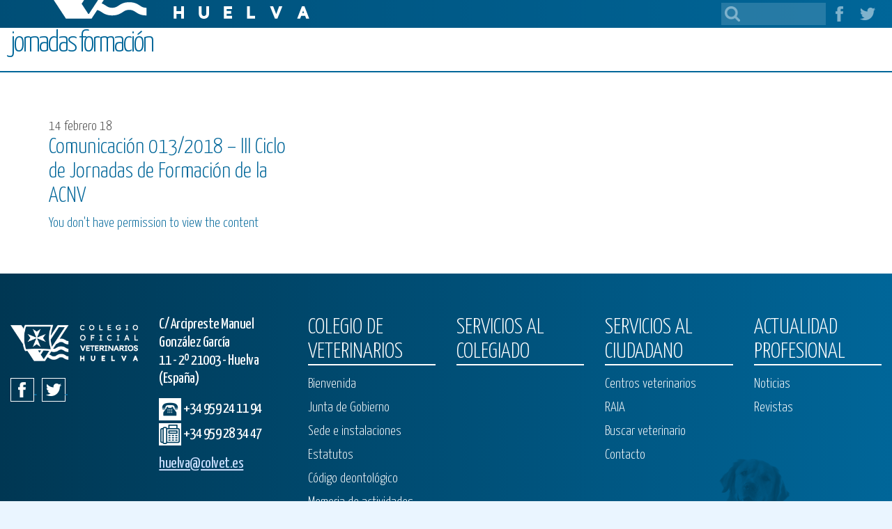

--- FILE ---
content_type: text/html; charset=UTF-8
request_url: https://colvethuelva.es/tag/jornadas-formacion/
body_size: 9103
content:
<!DOCTYPE html>



<html xmlns="http://www.w3.org/1999/xhtml" lang="es" >



  <head>

    <meta charset="UTF-8">

    <meta http-equiv="X-UA-Compatible" content="IE=edge">

    <meta name="viewport" content="width=device-width, initial-scale=1">

    <!-- The above 3 meta tags *must* come first in the head; any other head content must come *after* these tags -->



    


    <link rel="profile" href="https://gmpg.org/xfn/11">

    <link rel="pingback" href="https://colvethuelva.es/xmlrpc.php">



    <!-- Bootstrap -->

    <link href="https://colvethuelva.es/wp-content/themes/colvethuelva2017/css/bootstrap.min.css" rel="stylesheet">



    <!-- Estilos propios -->

    <link href="https://colvethuelva.es/wp-content/themes/colvethuelva2017/style.css" rel="stylesheet">



    <!-- HTML5 shim and Respond.js for IE8 support of HTML5 elements and media queries -->

    <!-- WARNING: Respond.js doesn't work if you view the page via file:// -->

    <!--[if lt IE 9]>

      <script src="https://oss.maxcdn.com/html5shiv/3.7.2/html5shiv.min.js"></script>

      <script src="https://oss.maxcdn.com/respond/1.4.2/respond.min.js"></script>

    <![endif]-->



    <!-- jQuery (necessary for Bootstrap's JavaScript plugins) -->

    <script src="https://ajax.googleapis.com/ajax/libs/jquery/1.11.2/jquery.min.js"></script>

    <!-- Include all compiled plugins (below), or include individual files as needed -->

    <script src="https://colvethuelva.es/wp-content/themes/colvethuelva2017/js/bootstrap.min.js"></script>    



    <meta name='robots' content='index, follow, max-image-preview:large, max-snippet:-1, max-video-preview:-1' />

	<!-- This site is optimized with the Yoast SEO plugin v26.8 - https://yoast.com/product/yoast-seo-wordpress/ -->
	<title>jornadas formación archivos - COLVET Huelva</title>
	<link rel="canonical" href="https://colvethuelva.es/tag/jornadas-formacion/" />
	<meta property="og:locale" content="es_ES" />
	<meta property="og:type" content="article" />
	<meta property="og:title" content="jornadas formación archivos - COLVET Huelva" />
	<meta property="og:url" content="https://colvethuelva.es/tag/jornadas-formacion/" />
	<meta property="og:site_name" content="COLVET Huelva" />
	<meta name="twitter:card" content="summary_large_image" />
	<script type="application/ld+json" class="yoast-schema-graph">{"@context":"https://schema.org","@graph":[{"@type":"CollectionPage","@id":"https://colvethuelva.es/tag/jornadas-formacion/","url":"https://colvethuelva.es/tag/jornadas-formacion/","name":"jornadas formación archivos - COLVET Huelva","isPartOf":{"@id":"https://colvethuelva.es/#website"},"breadcrumb":{"@id":"https://colvethuelva.es/tag/jornadas-formacion/#breadcrumb"},"inLanguage":"es"},{"@type":"BreadcrumbList","@id":"https://colvethuelva.es/tag/jornadas-formacion/#breadcrumb","itemListElement":[{"@type":"ListItem","position":1,"name":"Portada","item":"https://colvethuelva.es/"},{"@type":"ListItem","position":2,"name":"jornadas formación"}]},{"@type":"WebSite","@id":"https://colvethuelva.es/#website","url":"https://colvethuelva.es/","name":"COLVET Huelva","description":"Colegio Oficial de Veterinarios de Huelva","publisher":{"@id":"https://colvethuelva.es/#organization"},"potentialAction":[{"@type":"SearchAction","target":{"@type":"EntryPoint","urlTemplate":"https://colvethuelva.es/?s={search_term_string}"},"query-input":{"@type":"PropertyValueSpecification","valueRequired":true,"valueName":"search_term_string"}}],"inLanguage":"es"},{"@type":"Organization","@id":"https://colvethuelva.es/#organization","name":"Colegio Oficial de Veterinarios de Huelva","url":"https://colvethuelva.es/","logo":{"@type":"ImageObject","inLanguage":"es","@id":"https://colvethuelva.es/#/schema/logo/image/","url":"https://colvethuelva.es/wp-content/uploads/2017/06/logo-colvet-footer.png","contentUrl":"https://colvethuelva.es/wp-content/uploads/2017/06/logo-colvet-footer.png","width":290,"height":127,"caption":"Colegio Oficial de Veterinarios de Huelva"},"image":{"@id":"https://colvethuelva.es/#/schema/logo/image/"},"sameAs":["https://www.facebook.com/colvethuelva/"]}]}</script>
	<!-- / Yoast SEO plugin. -->


<link rel='dns-prefetch' href='//www.google.com' />
<style id='wp-img-auto-sizes-contain-inline-css' type='text/css'>
img:is([sizes=auto i],[sizes^="auto," i]){contain-intrinsic-size:3000px 1500px}
/*# sourceURL=wp-img-auto-sizes-contain-inline-css */
</style>
<style id='wp-emoji-styles-inline-css' type='text/css'>

	img.wp-smiley, img.emoji {
		display: inline !important;
		border: none !important;
		box-shadow: none !important;
		height: 1em !important;
		width: 1em !important;
		margin: 0 0.07em !important;
		vertical-align: -0.1em !important;
		background: none !important;
		padding: 0 !important;
	}
/*# sourceURL=wp-emoji-styles-inline-css */
</style>
<link rel='stylesheet' id='wp-block-library-css' href='https://colvethuelva.es/wp-includes/css/dist/block-library/style.min.css?ver=6.9' type='text/css' media='all' />
<style id='global-styles-inline-css' type='text/css'>
:root{--wp--preset--aspect-ratio--square: 1;--wp--preset--aspect-ratio--4-3: 4/3;--wp--preset--aspect-ratio--3-4: 3/4;--wp--preset--aspect-ratio--3-2: 3/2;--wp--preset--aspect-ratio--2-3: 2/3;--wp--preset--aspect-ratio--16-9: 16/9;--wp--preset--aspect-ratio--9-16: 9/16;--wp--preset--color--black: #000000;--wp--preset--color--cyan-bluish-gray: #abb8c3;--wp--preset--color--white: #ffffff;--wp--preset--color--pale-pink: #f78da7;--wp--preset--color--vivid-red: #cf2e2e;--wp--preset--color--luminous-vivid-orange: #ff6900;--wp--preset--color--luminous-vivid-amber: #fcb900;--wp--preset--color--light-green-cyan: #7bdcb5;--wp--preset--color--vivid-green-cyan: #00d084;--wp--preset--color--pale-cyan-blue: #8ed1fc;--wp--preset--color--vivid-cyan-blue: #0693e3;--wp--preset--color--vivid-purple: #9b51e0;--wp--preset--gradient--vivid-cyan-blue-to-vivid-purple: linear-gradient(135deg,rgb(6,147,227) 0%,rgb(155,81,224) 100%);--wp--preset--gradient--light-green-cyan-to-vivid-green-cyan: linear-gradient(135deg,rgb(122,220,180) 0%,rgb(0,208,130) 100%);--wp--preset--gradient--luminous-vivid-amber-to-luminous-vivid-orange: linear-gradient(135deg,rgb(252,185,0) 0%,rgb(255,105,0) 100%);--wp--preset--gradient--luminous-vivid-orange-to-vivid-red: linear-gradient(135deg,rgb(255,105,0) 0%,rgb(207,46,46) 100%);--wp--preset--gradient--very-light-gray-to-cyan-bluish-gray: linear-gradient(135deg,rgb(238,238,238) 0%,rgb(169,184,195) 100%);--wp--preset--gradient--cool-to-warm-spectrum: linear-gradient(135deg,rgb(74,234,220) 0%,rgb(151,120,209) 20%,rgb(207,42,186) 40%,rgb(238,44,130) 60%,rgb(251,105,98) 80%,rgb(254,248,76) 100%);--wp--preset--gradient--blush-light-purple: linear-gradient(135deg,rgb(255,206,236) 0%,rgb(152,150,240) 100%);--wp--preset--gradient--blush-bordeaux: linear-gradient(135deg,rgb(254,205,165) 0%,rgb(254,45,45) 50%,rgb(107,0,62) 100%);--wp--preset--gradient--luminous-dusk: linear-gradient(135deg,rgb(255,203,112) 0%,rgb(199,81,192) 50%,rgb(65,88,208) 100%);--wp--preset--gradient--pale-ocean: linear-gradient(135deg,rgb(255,245,203) 0%,rgb(182,227,212) 50%,rgb(51,167,181) 100%);--wp--preset--gradient--electric-grass: linear-gradient(135deg,rgb(202,248,128) 0%,rgb(113,206,126) 100%);--wp--preset--gradient--midnight: linear-gradient(135deg,rgb(2,3,129) 0%,rgb(40,116,252) 100%);--wp--preset--font-size--small: 13px;--wp--preset--font-size--medium: 20px;--wp--preset--font-size--large: 36px;--wp--preset--font-size--x-large: 42px;--wp--preset--spacing--20: 0.44rem;--wp--preset--spacing--30: 0.67rem;--wp--preset--spacing--40: 1rem;--wp--preset--spacing--50: 1.5rem;--wp--preset--spacing--60: 2.25rem;--wp--preset--spacing--70: 3.38rem;--wp--preset--spacing--80: 5.06rem;--wp--preset--shadow--natural: 6px 6px 9px rgba(0, 0, 0, 0.2);--wp--preset--shadow--deep: 12px 12px 50px rgba(0, 0, 0, 0.4);--wp--preset--shadow--sharp: 6px 6px 0px rgba(0, 0, 0, 0.2);--wp--preset--shadow--outlined: 6px 6px 0px -3px rgb(255, 255, 255), 6px 6px rgb(0, 0, 0);--wp--preset--shadow--crisp: 6px 6px 0px rgb(0, 0, 0);}:where(.is-layout-flex){gap: 0.5em;}:where(.is-layout-grid){gap: 0.5em;}body .is-layout-flex{display: flex;}.is-layout-flex{flex-wrap: wrap;align-items: center;}.is-layout-flex > :is(*, div){margin: 0;}body .is-layout-grid{display: grid;}.is-layout-grid > :is(*, div){margin: 0;}:where(.wp-block-columns.is-layout-flex){gap: 2em;}:where(.wp-block-columns.is-layout-grid){gap: 2em;}:where(.wp-block-post-template.is-layout-flex){gap: 1.25em;}:where(.wp-block-post-template.is-layout-grid){gap: 1.25em;}.has-black-color{color: var(--wp--preset--color--black) !important;}.has-cyan-bluish-gray-color{color: var(--wp--preset--color--cyan-bluish-gray) !important;}.has-white-color{color: var(--wp--preset--color--white) !important;}.has-pale-pink-color{color: var(--wp--preset--color--pale-pink) !important;}.has-vivid-red-color{color: var(--wp--preset--color--vivid-red) !important;}.has-luminous-vivid-orange-color{color: var(--wp--preset--color--luminous-vivid-orange) !important;}.has-luminous-vivid-amber-color{color: var(--wp--preset--color--luminous-vivid-amber) !important;}.has-light-green-cyan-color{color: var(--wp--preset--color--light-green-cyan) !important;}.has-vivid-green-cyan-color{color: var(--wp--preset--color--vivid-green-cyan) !important;}.has-pale-cyan-blue-color{color: var(--wp--preset--color--pale-cyan-blue) !important;}.has-vivid-cyan-blue-color{color: var(--wp--preset--color--vivid-cyan-blue) !important;}.has-vivid-purple-color{color: var(--wp--preset--color--vivid-purple) !important;}.has-black-background-color{background-color: var(--wp--preset--color--black) !important;}.has-cyan-bluish-gray-background-color{background-color: var(--wp--preset--color--cyan-bluish-gray) !important;}.has-white-background-color{background-color: var(--wp--preset--color--white) !important;}.has-pale-pink-background-color{background-color: var(--wp--preset--color--pale-pink) !important;}.has-vivid-red-background-color{background-color: var(--wp--preset--color--vivid-red) !important;}.has-luminous-vivid-orange-background-color{background-color: var(--wp--preset--color--luminous-vivid-orange) !important;}.has-luminous-vivid-amber-background-color{background-color: var(--wp--preset--color--luminous-vivid-amber) !important;}.has-light-green-cyan-background-color{background-color: var(--wp--preset--color--light-green-cyan) !important;}.has-vivid-green-cyan-background-color{background-color: var(--wp--preset--color--vivid-green-cyan) !important;}.has-pale-cyan-blue-background-color{background-color: var(--wp--preset--color--pale-cyan-blue) !important;}.has-vivid-cyan-blue-background-color{background-color: var(--wp--preset--color--vivid-cyan-blue) !important;}.has-vivid-purple-background-color{background-color: var(--wp--preset--color--vivid-purple) !important;}.has-black-border-color{border-color: var(--wp--preset--color--black) !important;}.has-cyan-bluish-gray-border-color{border-color: var(--wp--preset--color--cyan-bluish-gray) !important;}.has-white-border-color{border-color: var(--wp--preset--color--white) !important;}.has-pale-pink-border-color{border-color: var(--wp--preset--color--pale-pink) !important;}.has-vivid-red-border-color{border-color: var(--wp--preset--color--vivid-red) !important;}.has-luminous-vivid-orange-border-color{border-color: var(--wp--preset--color--luminous-vivid-orange) !important;}.has-luminous-vivid-amber-border-color{border-color: var(--wp--preset--color--luminous-vivid-amber) !important;}.has-light-green-cyan-border-color{border-color: var(--wp--preset--color--light-green-cyan) !important;}.has-vivid-green-cyan-border-color{border-color: var(--wp--preset--color--vivid-green-cyan) !important;}.has-pale-cyan-blue-border-color{border-color: var(--wp--preset--color--pale-cyan-blue) !important;}.has-vivid-cyan-blue-border-color{border-color: var(--wp--preset--color--vivid-cyan-blue) !important;}.has-vivid-purple-border-color{border-color: var(--wp--preset--color--vivid-purple) !important;}.has-vivid-cyan-blue-to-vivid-purple-gradient-background{background: var(--wp--preset--gradient--vivid-cyan-blue-to-vivid-purple) !important;}.has-light-green-cyan-to-vivid-green-cyan-gradient-background{background: var(--wp--preset--gradient--light-green-cyan-to-vivid-green-cyan) !important;}.has-luminous-vivid-amber-to-luminous-vivid-orange-gradient-background{background: var(--wp--preset--gradient--luminous-vivid-amber-to-luminous-vivid-orange) !important;}.has-luminous-vivid-orange-to-vivid-red-gradient-background{background: var(--wp--preset--gradient--luminous-vivid-orange-to-vivid-red) !important;}.has-very-light-gray-to-cyan-bluish-gray-gradient-background{background: var(--wp--preset--gradient--very-light-gray-to-cyan-bluish-gray) !important;}.has-cool-to-warm-spectrum-gradient-background{background: var(--wp--preset--gradient--cool-to-warm-spectrum) !important;}.has-blush-light-purple-gradient-background{background: var(--wp--preset--gradient--blush-light-purple) !important;}.has-blush-bordeaux-gradient-background{background: var(--wp--preset--gradient--blush-bordeaux) !important;}.has-luminous-dusk-gradient-background{background: var(--wp--preset--gradient--luminous-dusk) !important;}.has-pale-ocean-gradient-background{background: var(--wp--preset--gradient--pale-ocean) !important;}.has-electric-grass-gradient-background{background: var(--wp--preset--gradient--electric-grass) !important;}.has-midnight-gradient-background{background: var(--wp--preset--gradient--midnight) !important;}.has-small-font-size{font-size: var(--wp--preset--font-size--small) !important;}.has-medium-font-size{font-size: var(--wp--preset--font-size--medium) !important;}.has-large-font-size{font-size: var(--wp--preset--font-size--large) !important;}.has-x-large-font-size{font-size: var(--wp--preset--font-size--x-large) !important;}
/*# sourceURL=global-styles-inline-css */
</style>

<style id='classic-theme-styles-inline-css' type='text/css'>
/*! This file is auto-generated */
.wp-block-button__link{color:#fff;background-color:#32373c;border-radius:9999px;box-shadow:none;text-decoration:none;padding:calc(.667em + 2px) calc(1.333em + 2px);font-size:1.125em}.wp-block-file__button{background:#32373c;color:#fff;text-decoration:none}
/*# sourceURL=/wp-includes/css/classic-themes.min.css */
</style>
<link rel='stylesheet' id='gdpr-css' href='https://colvethuelva.es/wp-content/plugins/gdpr/dist/css/public.css?ver=2.1.2' type='text/css' media='all' />
<link rel='stylesheet' id='theme-my-login-css' href='https://colvethuelva.es/wp-content/plugins/theme-my-login/assets/styles/theme-my-login.min.css?ver=7.1.6' type='text/css' media='all' />
<link rel='stylesheet' id='__EPYT__style-css' href='https://colvethuelva.es/wp-content/plugins/youtube-embed-plus/styles/ytprefs.min.css?ver=14.2.4' type='text/css' media='all' />
<style id='__EPYT__style-inline-css' type='text/css'>

                .epyt-gallery-thumb {
                        width: 33.333%;
                }
                
/*# sourceURL=__EPYT__style-inline-css */
</style>
<script type="text/javascript" src="https://www.google.com/recaptcha/api.js?hl=es_ES&amp;ver=6.9" id="gdpr-recaptcha-js"></script>
<script type="text/javascript" src="https://colvethuelva.es/wp-includes/js/jquery/jquery.min.js?ver=3.7.1" id="jquery-core-js"></script>
<script type="text/javascript" src="https://colvethuelva.es/wp-includes/js/jquery/jquery-migrate.min.js?ver=3.4.1" id="jquery-migrate-js"></script>
<script type="text/javascript" id="gdpr-js-extra">
/* <![CDATA[ */
var GDPR = {"ajaxurl":"https://colvethuelva.es/wp-admin/admin-ajax.php","logouturl":"","i18n":{"aborting":"Abortando","logging_out":"Vas a ser desconectado.","continue":"Seguir","cancel":"Cancelar","ok":"Aceptar","close_account":"\u00bfQuieres cerrar tu cuenta?","close_account_warning":"Se cerrar\u00e1 tu cuenta y todos los datos se borrar\u00e1n de manera permanente y no  se podr\u00e1n recuperar \u00bfEst\u00e1s seguro?","are_you_sure":"\u00bfEst\u00e1s seguro?","policy_disagree":"Al no aceptar ya no tendr\u00e1s acceso a nuestro sitio y se te desconectar\u00e1."},"is_user_logged_in":"","refresh":"1"};
//# sourceURL=gdpr-js-extra
/* ]]> */
</script>
<script type="text/javascript" src="https://colvethuelva.es/wp-content/plugins/gdpr/dist/js/public.js?ver=2.1.2" id="gdpr-js"></script>
<script type="text/javascript" id="__ytprefs__-js-extra">
/* <![CDATA[ */
var _EPYT_ = {"ajaxurl":"https://colvethuelva.es/wp-admin/admin-ajax.php","security":"8010df83f3","gallery_scrolloffset":"20","eppathtoscripts":"https://colvethuelva.es/wp-content/plugins/youtube-embed-plus/scripts/","eppath":"https://colvethuelva.es/wp-content/plugins/youtube-embed-plus/","epresponsiveselector":"[\"iframe.__youtube_prefs__\"]","epdovol":"1","version":"14.2.4","evselector":"iframe.__youtube_prefs__[src], iframe[src*=\"youtube.com/embed/\"], iframe[src*=\"youtube-nocookie.com/embed/\"]","ajax_compat":"","maxres_facade":"eager","ytapi_load":"light","pause_others":"","stopMobileBuffer":"1","facade_mode":"","not_live_on_channel":""};
//# sourceURL=__ytprefs__-js-extra
/* ]]> */
</script>
<script type="text/javascript" src="https://colvethuelva.es/wp-content/plugins/youtube-embed-plus/scripts/ytprefs.min.js?ver=14.2.4" id="__ytprefs__-js"></script>
<link rel="https://api.w.org/" href="https://colvethuelva.es/wp-json/" /><link rel="alternate" title="JSON" type="application/json" href="https://colvethuelva.es/wp-json/wp/v2/tags/42" /><link rel="EditURI" type="application/rsd+xml" title="RSD" href="https://colvethuelva.es/xmlrpc.php?rsd" />

<link rel="icon" href="https://colvethuelva.es/wp-content/uploads/2019/10/cropped-logo-colvet-huelva-e1605007353252-32x32.png" sizes="32x32" />
<link rel="icon" href="https://colvethuelva.es/wp-content/uploads/2019/10/cropped-logo-colvet-huelva-e1605007353252-192x192.png" sizes="192x192" />
<link rel="apple-touch-icon" href="https://colvethuelva.es/wp-content/uploads/2019/10/cropped-logo-colvet-huelva-e1605007353252-180x180.png" />
<meta name="msapplication-TileImage" content="https://colvethuelva.es/wp-content/uploads/2019/10/cropped-logo-colvet-huelva-e1605007353252-270x270.png" />



  </head>



  <body class="archive tag tag-jornadas-formacion tag-42 wp-theme-colvethuelva2017 metaslider-plugin" >



    


    <header>



        <section id="socsearch">

            <div class="searchcont">

                <form role="search" method="get" id="searchform" class="searchform" action="https://colvethuelva.es/">
				<div>
					<label class="screen-reader-text" for="s">Buscar:</label>
					<input type="text" value="" name="s" id="s" />
					<input type="submit" id="searchsubmit" value="Buscar" />
				</div>
			</form>
                <a href="https://www.facebook.com/colvethuelva/" target="_blank">

                    <img src="https://colvethuelva.es/wp-content/themes/colvethuelva2017/img/ico-facebook.png" alt="Facebbok Colvet Huelva">

                </a>&nbsp;

                <a href="#" target="_blank">

                    <img src="https://colvethuelva.es/wp-content/themes/colvethuelva2017/img/ico-twitter.png" alt="Facebbok Colvet Huelva">

                </a>&nbsp;

            </div>

        </section>



        <section id="logoslider">

            <div id="logotag">

                <h1 title="Ilustre Colegio Oficial de Veterinarios de Huelva">

                    <a href="https://colvethuelva.es/">

                        <img src="https://colvethuelva.es/wp-content/themes/colvethuelva2017/img/logo-colvet-header.png" alt="Colegio Oficial de Veterinarios de Huelva">

                    </a>

                </h1>

            </div>

        </section>



    </header>
  <main>

     <section id="cms-header">
        <div class="page-hdr-title">
            <div class="container-fluid">
                <div class="row">
                    <div class="col-xs-12">
                        <h2>jornadas formación&nbsp;</h2>
                    </div>
                </div>
            </div>
        </div>
    </section>     

    <section id="cms-content-top">
          </section>  

    <section id="cms-content">

      <div class="container padding-60">
        <div class="row">
          <div class="col-xs-12 content noticias">
            <div class="content row">
                                                <div id="post-677" class="post-677 post type-post status-publish format-standard hentry category-comunicaciones tag-acnv tag-jornadas-formacion">
                    <div class="col-xs-12 col-md-6 col-lg-4">
                      <div class="fp-not">
                        <span class="fp-not-fec">14 febrero 18</span>
                        <div class="fp-not-img">
                                                    </div>
                        <a href="https://colvethuelva.es/comunicacion-013-2018-iii-ciclo-jornadas-formacion-la-acnv/" rel="bookmark" title="Enlace permanente a Comunicación 013/2018 – III Ciclo de Jornadas de Formación de la ACNV">
                            <h3 class="fp-not-tit">Comunicación 013/2018 – III Ciclo de Jornadas de Formación de la ACNV</h3>
                        </a>
                        <a href="https://colvethuelva.es/comunicacion-013-2018-iii-ciclo-jornadas-formacion-la-acnv/" rel="bookmark" title="Enlace permanente a Comunicación 013/2018 – III Ciclo de Jornadas de Formación de la ACNV">
                            <div class="contenido">You don't have permission to view the content</div>
                        </a>
                      </div>
                    </div>
                  </div><!-- .post-->
                
                            </div><!--.content--> 
          </div>
        </div>
      </div>

    </section>

    <section id="cms-content-bottom">
          </section>    

  </main>

<!-- ############### -->  

  

   

    <footer>

        <section id="mainfooter">



            <div class="mainfooterdeco">

                &nbsp;

            </div>



            <section id="contactmenu" class="padding-60">

                <div class="container-fluid">

                    <div class="row">

                        <div class="col-xs-12 col-sm-4">

                            <div class="row">

                                <div class="col-xs-12 col-lg-6">

                                    <img src="https://colvethuelva.es/wp-content/themes/colvethuelva2017/img/logo-colvet-footer.png" alt="Colegio Oficial de Veterinarios de Huelva" style="margin-bottom: 10px;">
									<p>
										<a href="https://www.facebook.com/colvethuelva/" target="_blank">

											<img src="https://colvethuelva.es/wp-content/themes/colvethuelva2017/img/ico-facebook.png" alt="Facebook Colvet Huelva" style="border: 1px solid #ffffff;">

										</a>&nbsp;

										<a href="#" target="_blank">

											<img src="https://colvethuelva.es/wp-content/themes/colvethuelva2017/img/ico-twitter.png" alt="Twitter Colvet Huelva" style="border: 1px solid #ffffff;">

										</a>&nbsp;									
									</p>

                                </div>

                                <div class="col-xs-12 col-lg-6 contactinfo">

                                    <p>C/ Arcipreste Manuel González García<br/> 11 - 2º 21003 - Huelva (España)</p>

                                    <p style="line-height: 36px;">

                                        <img src="https://colvethuelva.es/wp-content/themes/colvethuelva2017/img/ico-phone.png"> +34 959 24 11 94 <br/>

                                        <img src="https://colvethuelva.es/wp-content/themes/colvethuelva2017/img/ico-fax.png"> +34 959 28 34 47

                                    </p>

                                    <p><a href="/cdn-cgi/l/email-protection#39514c5c554f58795a56554f5c4d175c4a" target="_blank"><span class="__cf_email__" data-cfemail="aec6dbcbc2d8cfeecdc1c2d8cbda80cbdd">[email&#160;protected]</span></a></p>

                                </div>

                            </div>

                        </div>

                        <div class="col-xs-12 col-sm-8">

                            <div class="row">

                                <div class="col-xs-12 col-sm-6 col-lg-3 footermenu">

                                    <h3>colegio de veterinarios</h3>

                                    <nav>

                                        <div class="menu-menu-pie-1-container"><ul id="menu-menu-pie-1" class=""><li id="menu-item-980" class="menu-item menu-item-type-post_type menu-item-object-page menu-item-980"><a href="https://colvethuelva.es/el-colegio/bienvenida-del-presidente/">Bienvenida</a></li>
<li id="menu-item-150" class="menu-item menu-item-type-post_type menu-item-object-page menu-item-150"><a href="https://colvethuelva.es/el-colegio/junta-de-gobierno/">Junta de Gobierno</a></li>
<li id="menu-item-153" class="menu-item menu-item-type-post_type menu-item-object-page menu-item-153"><a href="https://colvethuelva.es/el-colegio/sede-e-instalaciones/">Sede e instalaciones</a></li>
<li id="menu-item-147" class="menu-item menu-item-type-post_type menu-item-object-page menu-item-147"><a href="https://colvethuelva.es/el-colegio/estatutos/">Estatutos</a></li>
<li id="menu-item-145" class="menu-item menu-item-type-post_type menu-item-object-page menu-item-145"><a href="https://colvethuelva.es/el-colegio/codigo-deontologico/">Código deontológico</a></li>
<li id="menu-item-151" class="menu-item menu-item-type-post_type menu-item-object-page menu-item-151"><a href="https://colvethuelva.es/el-colegio/memoria-de-actividades/">Memoria de actividades</a></li>
<li id="menu-item-148" class="menu-item menu-item-type-post_type menu-item-object-page menu-item-148"><a href="https://colvethuelva.es/el-colegio/fines-y-funciones/">Fines y funciones</a></li>
<li id="menu-item-152" class="menu-item menu-item-type-post_type menu-item-object-page menu-item-152"><a href="https://colvethuelva.es/el-colegio/reglamentos/">Reglamentos</a></li>
<li id="menu-item-146" class="menu-item menu-item-type-post_type menu-item-object-page menu-item-146"><a href="https://colvethuelva.es/el-colegio/colegiacion/">Colegiación</a></li>
<li id="menu-item-981" class="menu-item menu-item-type-taxonomy menu-item-object-category menu-item-981"><a href="https://colvethuelva.es/category/servicios-colegiado/ofertas-empleo/">Ofertas empleo</a></li>
</ul></div>
                                    </nav>

                                </div>

                                <div class="col-xs-12 col-sm-6 col-lg-3 footermenu">

                                    <h3>servicios al colegiado</h3>

                                    <nav>

                                        
                                    </nav>

                                </div>

                                <div class="col-xs-12 col-sm-6 col-lg-3 footermenu">

                                    <h3>Servicios al ciudadano</h3>

                                    <nav>

                                        <div class="menu-menu-pie-3-container"><ul id="menu-menu-pie-3" class=""><li id="menu-item-170" class="menu-item menu-item-type-post_type menu-item-object-page menu-item-170"><a href="https://colvethuelva.es/servicios-al-ciudadano/registro-de-centros-veterinarios/">Centros veterinarios</a></li>
<li id="menu-item-987" class="menu-item menu-item-type-custom menu-item-object-custom menu-item-987"><a target="_blank" href="https://www.raia.es/">RAIA</a></li>
<li id="menu-item-985" class="menu-item menu-item-type-custom menu-item-object-custom menu-item-985"><a target="_blank" href="https://www.raia.es/index.php?operacion=buscarVeterinario">Buscar veterinario</a></li>
<li id="menu-item-166" class="menu-item menu-item-type-post_type menu-item-object-page menu-item-166"><a href="https://colvethuelva.es/servicios-al-ciudadano/contacto/">Contacto</a></li>
</ul></div>
                                    </nav>

                                </div>

                                <div class="col-xs-12 col-sm-6 col-lg-3 footermenu">

                                    <h3>actualidad profesional</h3>

                                    <nav>

                                        <div class="menu-menu-pie-4-container"><ul id="menu-menu-pie-4" class=""><li id="menu-item-988" class="menu-item menu-item-type-taxonomy menu-item-object-category menu-item-988"><a href="https://colvethuelva.es/category/actualidad/noticias/">Noticias</a></li>
<li id="menu-item-989" class="menu-item menu-item-type-taxonomy menu-item-object-category menu-item-989"><a href="https://colvethuelva.es/category/actualidad/revistas/">Revistas</a></li>
</ul></div>
                                    </nav>

                                </div>

                            </div>

                        </div>

                    </div>

                </div>

            </section>



            <section id="legal">

                <div class="container-fluid">

                    <div class="row">

                        <div class="col-xs-12">

                            <nav>

                                <div class="menu-menu-legal-container"><ul id="menu-menu-legal" class=""><li id="menu-item-142" class="menu-item menu-item-type-post_type menu-item-object-page menu-item-142"><a href="https://colvethuelva.es/legal/aviso-legal/">aviso legal</a></li>
<li id="menu-item-144" class="menu-item menu-item-type-post_type menu-item-object-page menu-item-privacy-policy menu-item-144"><a rel="privacy-policy" href="https://colvethuelva.es/legal/politica-de-privacidad/">privacidad</a></li>
<li id="menu-item-143" class="menu-item menu-item-type-post_type menu-item-object-page menu-item-143"><a href="https://colvethuelva.es/legal/politica-de-cookies/">cookies</a></li>
</ul></div>
                            </nav>

                        </div>

                    </div>

                </div>

            </section>



        </section>



        <section id="credits">

            <a href="http://www.prismainternetmarketing.com" target="_blank">

                <img src="https://colvethuelva.es/wp-content/themes/colvethuelva2017/img/logo-prisma-footer.png" alt="logo prisma"> &nbsp;Prisma Internet Marketing 2017

            </a>

        </section>

        

    </footer>







  <script data-cfasync="false" src="/cdn-cgi/scripts/5c5dd728/cloudflare-static/email-decode.min.js"></script><script type="speculationrules">
{"prefetch":[{"source":"document","where":{"and":[{"href_matches":"/*"},{"not":{"href_matches":["/wp-*.php","/wp-admin/*","/wp-content/uploads/*","/wp-content/*","/wp-content/plugins/*","/wp-content/themes/colvethuelva2017/*","/*\\?(.+)"]}},{"not":{"selector_matches":"a[rel~=\"nofollow\"]"}},{"not":{"selector_matches":".no-prefetch, .no-prefetch a"}}]},"eagerness":"conservative"}]}
</script>
<div class="gdpr gdpr-overlay"></div>
<div class="gdpr gdpr-general-confirmation">
	<div class="gdpr-wrapper">
		<header>
			<div class="gdpr-box-title">
				<h3></h3>
				<span class="gdpr-close"></span>
			</div>
		</header>
		<div class="gdpr-content">
			<p></p>
		</div>
		<footer>
			<button class="gdpr-ok" data-callback="closeNotification">Aceptar</button>
		</footer>
	</div>
</div>
<script type="text/javascript" id="theme-my-login-js-extra">
/* <![CDATA[ */
var themeMyLogin = {"action":"","errors":[]};
//# sourceURL=theme-my-login-js-extra
/* ]]> */
</script>
<script type="text/javascript" src="https://colvethuelva.es/wp-content/plugins/theme-my-login/assets/scripts/theme-my-login.min.js?ver=7.1.6" id="theme-my-login-js"></script>
<script type="text/javascript" src="https://colvethuelva.es/wp-content/plugins/youtube-embed-plus/scripts/fitvids.min.js?ver=14.2.4" id="__ytprefsfitvids__-js"></script>
<script id="wp-emoji-settings" type="application/json">
{"baseUrl":"https://s.w.org/images/core/emoji/17.0.2/72x72/","ext":".png","svgUrl":"https://s.w.org/images/core/emoji/17.0.2/svg/","svgExt":".svg","source":{"concatemoji":"https://colvethuelva.es/wp-includes/js/wp-emoji-release.min.js?ver=6.9"}}
</script>
<script type="module">
/* <![CDATA[ */
/*! This file is auto-generated */
const a=JSON.parse(document.getElementById("wp-emoji-settings").textContent),o=(window._wpemojiSettings=a,"wpEmojiSettingsSupports"),s=["flag","emoji"];function i(e){try{var t={supportTests:e,timestamp:(new Date).valueOf()};sessionStorage.setItem(o,JSON.stringify(t))}catch(e){}}function c(e,t,n){e.clearRect(0,0,e.canvas.width,e.canvas.height),e.fillText(t,0,0);t=new Uint32Array(e.getImageData(0,0,e.canvas.width,e.canvas.height).data);e.clearRect(0,0,e.canvas.width,e.canvas.height),e.fillText(n,0,0);const a=new Uint32Array(e.getImageData(0,0,e.canvas.width,e.canvas.height).data);return t.every((e,t)=>e===a[t])}function p(e,t){e.clearRect(0,0,e.canvas.width,e.canvas.height),e.fillText(t,0,0);var n=e.getImageData(16,16,1,1);for(let e=0;e<n.data.length;e++)if(0!==n.data[e])return!1;return!0}function u(e,t,n,a){switch(t){case"flag":return n(e,"\ud83c\udff3\ufe0f\u200d\u26a7\ufe0f","\ud83c\udff3\ufe0f\u200b\u26a7\ufe0f")?!1:!n(e,"\ud83c\udde8\ud83c\uddf6","\ud83c\udde8\u200b\ud83c\uddf6")&&!n(e,"\ud83c\udff4\udb40\udc67\udb40\udc62\udb40\udc65\udb40\udc6e\udb40\udc67\udb40\udc7f","\ud83c\udff4\u200b\udb40\udc67\u200b\udb40\udc62\u200b\udb40\udc65\u200b\udb40\udc6e\u200b\udb40\udc67\u200b\udb40\udc7f");case"emoji":return!a(e,"\ud83e\u1fac8")}return!1}function f(e,t,n,a){let r;const o=(r="undefined"!=typeof WorkerGlobalScope&&self instanceof WorkerGlobalScope?new OffscreenCanvas(300,150):document.createElement("canvas")).getContext("2d",{willReadFrequently:!0}),s=(o.textBaseline="top",o.font="600 32px Arial",{});return e.forEach(e=>{s[e]=t(o,e,n,a)}),s}function r(e){var t=document.createElement("script");t.src=e,t.defer=!0,document.head.appendChild(t)}a.supports={everything:!0,everythingExceptFlag:!0},new Promise(t=>{let n=function(){try{var e=JSON.parse(sessionStorage.getItem(o));if("object"==typeof e&&"number"==typeof e.timestamp&&(new Date).valueOf()<e.timestamp+604800&&"object"==typeof e.supportTests)return e.supportTests}catch(e){}return null}();if(!n){if("undefined"!=typeof Worker&&"undefined"!=typeof OffscreenCanvas&&"undefined"!=typeof URL&&URL.createObjectURL&&"undefined"!=typeof Blob)try{var e="postMessage("+f.toString()+"("+[JSON.stringify(s),u.toString(),c.toString(),p.toString()].join(",")+"));",a=new Blob([e],{type:"text/javascript"});const r=new Worker(URL.createObjectURL(a),{name:"wpTestEmojiSupports"});return void(r.onmessage=e=>{i(n=e.data),r.terminate(),t(n)})}catch(e){}i(n=f(s,u,c,p))}t(n)}).then(e=>{for(const n in e)a.supports[n]=e[n],a.supports.everything=a.supports.everything&&a.supports[n],"flag"!==n&&(a.supports.everythingExceptFlag=a.supports.everythingExceptFlag&&a.supports[n]);var t;a.supports.everythingExceptFlag=a.supports.everythingExceptFlag&&!a.supports.flag,a.supports.everything||((t=a.source||{}).concatemoji?r(t.concatemoji):t.wpemoji&&t.twemoji&&(r(t.twemoji),r(t.wpemoji)))});
//# sourceURL=https://colvethuelva.es/wp-includes/js/wp-emoji-loader.min.js
/* ]]> */
</script>





    <script>

        (function($){





        $( "#main-menu-cont" ).find( "li" ).each(function(){

            if ($(this).hasClass("current_page_ancestor")){

                

                $(this).children('ul').slideDown(200);

            }

        });



        





        $(document).ready(function(){



        

        $( "#main-menu-toggle" ).on( "click", function() {

          $( "#main-menu-cont" ).slideToggle('fast');

          $( "#menu-ico" ).toggleClass('rotated');

          $( "#main-menu-toggle" ).toggleClass('bordered');

        });





        $('.menu-menu-principal-container li.current_page_item').addClass('open').children('ul').show();

            $('.menu-menu-principal-container li.menu-item-has-children>a').on('click', function(){

                $(this).removeAttr('href');

                var element = $(this).parent('li');

                if (element.hasClass('open')) {

                    element.removeClass('open');

                    element.find('li').removeClass('open');

                    element.find('ul').slideUp(200);

                }

                else {

                    element.addClass('open');

                    element.children('ul').slideDown(200);

                    element.siblings('li').children('ul').slideUp(200);

                    element.siblings('li').removeClass('open');

                    element.siblings('li').find('li').removeClass('open');

                    element.siblings('li').find('ul').slideUp(200);

                }

            });







        });

        $(".page-id-465 #menu-item-193").find(".sub-menu" ).slideDown(200);

        $(".page-id-465 #menu-item-193 #menu-item-471").addClass("current_page_item open");

        })(jQuery);

        

    </script>

	<!-- Google tag (gtag.js) -->
	<script async src="https://www.googletagmanager.com/gtag/js?id=G-YW8CNTQ215"></script>
	<script>
		window.dataLayer = window.dataLayer || [];
		function gtag(){dataLayer.push(arguments);}
		gtag('js', new Date());
		gtag('config', 'G-YW8CNTQ215');
	</script>

  <script defer src="https://static.cloudflareinsights.com/beacon.min.js/vcd15cbe7772f49c399c6a5babf22c1241717689176015" integrity="sha512-ZpsOmlRQV6y907TI0dKBHq9Md29nnaEIPlkf84rnaERnq6zvWvPUqr2ft8M1aS28oN72PdrCzSjY4U6VaAw1EQ==" data-cf-beacon='{"version":"2024.11.0","token":"451e17dfe9d640b08c4d612ca89919a6","r":1,"server_timing":{"name":{"cfCacheStatus":true,"cfEdge":true,"cfExtPri":true,"cfL4":true,"cfOrigin":true,"cfSpeedBrain":true},"location_startswith":null}}' crossorigin="anonymous"></script>
</body>
</html>


--- FILE ---
content_type: text/css
request_url: https://colvethuelva.es/wp-content/themes/colvethuelva2017/style.css
body_size: 5008
content:
@charset "utf-8";

/*
Theme Name: colvethuelva2017
Theme URI: http://www.prismaim.com
Description: Tema responsive para Wordpress.
Author: Enrique V. García
Author URI: http://www.prismaim.com
Version: 1.0
License: GNU General Public License v2 or later
License URI: http://www.gnu.org/licenses/gpl-2.0.html
Tags: two-columns, responsive-layout
*/


/* CSS Document */

@import url('https://fonts.googleapis.com/css?family=Roboto:300,400,500,700');
@import url('https://fonts.googleapis.com/css?family=Yanone+Kaffeesatz:200,300,400,700');

/* backgrounds */

html {
    background-color: #eaf5ff;
}

body {}


/* backgrounds end */


/* text */

body {
    font-size: 62.5%;
    font-family: 'Yanone Kaffeesatz', sans-serif;
    line-height: 120%;
    font-size: 20px;
    font-size: 2.0rem;
    font-weight: 300;
    color: #444444;
}

h1,
h2,
h3,
h4,
h5,
h6 {
    color: #006699;
    font-family: 'Yanone Kaffeesatz', sans-serif;
    font-weight: 300;
    margin-top: 0;
}

h2 {
    font-size: 42px;
    font-size: 4.2rem;
}

h3 {
    font-size: 32px;
    font-size: 3.2rem;
}

h4 {
    font-size: 24px;
    font-size: 2.4rem;
}

p {
    font-size: 20px;
    font-size: 2.0rem;
    font-weight: 300;
    margin-bottom: 12px;
    letter-spacing: -0.5px;
    line-height: 120%;
}

strong {
    font-weight: 400;
}

a {
    color: #006699;
}

a:hover {
    color: #ffcc00;
}

a:focus {
    outline: none;
    outline-offset: 0;
}

p a {
    text-decoration: underline;
}

a.superlink {
    display: inline-block;
    background-color: #006699;
    color: #FFFFFF;
    padding: 4px 2px;
    border-radius: 4px;
    text-decoration: none;
    letter-spacing: -1px;
}

a.superlink:hover {
    background-color: #ffcc00;
    color: #FFFFFF;
}

a.megalink {
    display: block;
    max-width: 200px;
    margin: auto;
    margin-bottom: 10px;
    background-color: #006699;
    color: #FFFFFF;
    padding: 8px 4px;
    border-radius: 4px;
    text-decoration: none;
    font-weight: 500;
    letter-spacing: -1px;
}

a.megalink:hover {
    background-color: #ffcc00;
    color: #FFFFFF;
}

a.megalink2 {
    display: block;
    max-width: 300px;
    margin: auto;
    margin-bottom: 10px;
    background-color: #006699;
    color: #FFFFFF;
    padding: 8px 4px;
    border-radius: 4px;
    text-decoration: none;
    letter-spacing: -1px;
    text-align: center;
}

a.megalink2:hover {
    background-color: #ffcc00;
    color: #FFFFFF;
}

/* text end */

/* ####################  GENERAL STYLES  #################### */

img {
    max-width: 100%;
}


/*---*/

.nomargin {
    margin: 0;
}

.nopadding {
    padding: 0;
}


/*---*/

div.two-cols {
    -moz-column-count: 2;
    -moz-column-gap: 20px;
    -webkit-column-count: 2;
    -webkit-column-gap: 20px;
    margin-bottom: 40px;
}

div.three-cols {
    -moz-column-count: 3;
    -moz-column-gap: 20px;
    -webkit-column-count: 3;
    -webkit-column-gap: 20px;
    margin-bottom: 40px;
}

@media (max-width: 992px) {
    div.three-cols {
        -moz-column-count: 2;
        -moz-column-gap: 20px;
        -webkit-column-count: 2;
        -webkit-column-gap: 20px;
        margin-bottom: 40px;
    }
}

@media (max-width: 540px) {
    div.two-cols {
        -moz-column-count: 1;
        -moz-column-gap: 0;
        -webkit-column-count: 1;
        -webkit-column-gap: 0;
        margin-bottom: 40px;
    }
    div.three-cols {
        -moz-column-count: 1;
        -moz-column-gap: 0;
        -webkit-column-count: 1;
        -webkit-column-gap: 0;
        margin-bottom: 40px;
    }
}


/*---*/

hr {
    clear: both !important;
}


/*---*/

.readmore-01 {
    display: block;
    background-color: #FFFFFF;
    color: #006699;
    margin-bottom: 15px;
    padding: 5px 15px;
    border-radius: 4px;
    text-align: right;
    border: 1px solid #006699;
}

.readmore-01:hover {
    background-color: #006699;
    color: #ffffff;
    text-decoration: none;
}

/*---*/

.menu-toggle {
/*    background-color: red;*/
    font-size: 42px;
    font-size: 4.2rem;
    font-weight: 300;
    letter-spacing: -2px;
    line-height: 42px;
}

a.menu-toggle:hover {
    text-decoration: none !important;
}

.menu-toggle span {
    display: block;
    position: absolute;
    top: 20px;
    right: 15px;
    width: 28px;
    height: 28px;
    font-size: 28px;
    font-size: 2.8rem;
    transition: all 300ms;
}

.bordered {
    border-bottom: 2px solid #eaf5ff;
}

.rotated {
    transform: rotate(90deg);
    transition: all 300ms;
}

/*---*/

.padding-60 {
    padding-top: 60px;
    padding-bottom: 60px;
}

.padding-30 {
    padding-top: 30px;
    padding-bottom: 30px;
}

.padding-15 {
    padding-top: 15px;
    padding-bottom: 15px;
}


/*---*/

ul.listings {
    display: block;
    float: none;
    padding: 0;
    margin: 0 0 15px 0;
}

ul.listings li {
    display: block;
    float: none;
    background-image: url('img/4px-blue.png');
    background-repeat: no-repeat;
    background-position: 0 8px;
    padding-left: 14px;
    margin-bottom: 8px;
    font-size: 24px;
    font-size: 2.4rem;
    font-weight: 300;
    letter-spacing: -0.5px;
    color: #003956;    
}

ul.listings li ul {
    display: block;
    float: none;
}

ul.listings li ul li {
    display: block;
    float: none;
    background-image: url('img/4px-yellow.png');
    background-repeat: no-repeat;
    background-position: 0 5px;
    padding-left: 14px;
    margin-top: 8px;
    margin-bottom: 8px;
}

ol {
    padding-left: 15px;   
}

ol li {
    margin-bottom: 10px;
    font-size: 20px;
    font-size: 2.0rem;
    font-weight: 300;
    letter-spacing: 0;
    color: #003956;
    font-family: 'Roboto', sans-serif;
    line-height: 140%;
    color: black;     
}

ol.custom-counter {
    padding-left: 15px;
    margin-left: 0;
    padding-right: 0;
    list-style-type: none;    
}

ol.custom-counter li {
    counter-increment: step-counter;
}

ol.custom-counter li::before {
    content: counter(step-counter);
    margin-right: 5px;
    font-size: 80%;
    background-color: #006699;
    color: white;
    font-weight: bold;
    padding: 3px 8px;
    border-radius: 3px;
}

/*---*/

.canvas {
    background-color: #FFFFFF;
    padding: 30px;
}

.canvas-2 {
    background-color: #efefef;
    padding: 30px;
    margin-bottom: 15px;
}

.canvas-3 {
    padding: 30px;
    margin-bottom: 15px;
}

@media all and (max-width:1199px) {
    .canvas {
        padding: 20px;
    }
    .canvas-2 {
        padding: 20px;
    }
    .canvas-3 {
        padding: 20px;
    } 
}

@media all and (max-width:991px) {
    .canvas {
        padding: 15px;
    }
    .canvas-2 {
        padding: 15px;
    }
    .canvas-3 {
        padding: 15px;
    }
}

@media all and (max-width:767px) {
    .canvas {
        padding: 10px;
    }
    .canvas-2 {
        padding: 10px;
    }
    .canvas-3 {
        padding: 10px;
    }
}

/*---*/

figure {
    background-color: #FFFFFF;
    padding: 15px;
    border: 1px solid #eaf5ff;
    margin-bottom: 15px;
    box-shadow: 2px 6px 6px rgba(0,102,153,0.1);
}

figure img {
    margin-bottom: 15px;
}

figure figcaption {
    font-size: 24px;
    font-size: 2.4rem;
    letter-spacing: -0.5px;
    line-height: 32px;
    color: #006699;
    text-align: right;    
}

figure br {
    display: none;
}

/* --- */

.ficha-img {
    margin-bottom: 30px;
    box-shadow: 2px 2px 6px rgba(0,0,0,0.2);
    border: 2px solid transparent !important;
}

.ficha-img:hover {
    border: 2px solid #006699 !important;
}

/* ####################  GENERAL STYLES END  #################### */

/* ####################  ZONES #################### */


/* HEADER */

header {
    width: 100%;
    min-height: 40px;
    background: #003753;
    /* Old Browsers */
    background: -webkit-linear-gradient(left, #003753, #006699);
    /*Safari 5.1-6*/
    background: -o-linear-gradient(left, #003753, #006699);
    /*Opera 11.1-12*/
    background: -moz-linear-gradient(left, #003753, #006699);
    /*Fx 3.6-15*/
    background: linear-gradient(to right, #003753, #006699);
    /*Standard*/
    color: #FFFFFF;
}


/*---*/

#socsearch {
    display: block;
    min-height: 40px;
    padding: 0 15px;
}

.searchcont {
    display: inline-block;
    float: right;
}

.searchcont form {
    display: inline-block;
}

.searchcont form input {
    margin-top: 4px;
    width: 150px;
    height: 32px;
    background-color: rgba(255, 255, 255, 0.3);
    background-image: url('img/ico-loupe.png');
    background-repeat: no-repeat;
    background-position-x: left 2px;
    background-position-y: center;
    color: #FFFFFF;
    border: none;
    text-align: right;
    padding-right: 8px;
}

.searchcont a {
    display: inline-block;
}

.searchcont a:hover {
    background-color: #ffcc00;
}

#searchform label {
    display: none;
}

#searchform input[type="submit"] {
    display: none;
}

/*---*/

#logoslider {
    position: relative;
}

.hdr-img-cont {
    position: relative;
    width: 100%;
    height: 400px;
    overflow: hidden;
}

.hdr-img-cont .hdr-img {
    position: absolute;
    display: block !important;
    top:0;
    left: center;
    width: 1920px;
    height: 400px;
}

.hdr-img-cont .hdr-img img {
    display: block !important;
}

#logotag {
    position: absolute;
    display: block;
    left: 0;
    bottom: 0;
    width: 100%;
    padding: 10px 15px;
    background-color: rgba(0, 102, 153, 0.5);
}

#logotag h1 {
    margin: 0;
}

#logotag h1 a img {
    max-width: 100%;
}

@media all and (max-width: 1199px) {
    #logotag {
        position: static;
        display: block;
        width: 100%;
        padding: 10px 15px;
        /*background-color: rgba(0, 102, 153, 0.5);*/
        background-color: transparent;
    }
    #logotag h1 a img {
        width: 400px;
    }
}

@media all and (max-width: 767px) {
    #logotag h1 {
        text-align: center;
    }
}

.simple-hdr #logoslider {
    position: static;
}

.simple-hdr #logotag {
    position: static;
}


/* HEADER END */


/* MAIN AREA */

@media all and (min-width:1360px) {
    .mainflex {
        display: flex;
        align-items: stretch;
    }
}


/*---*/

.sidemenu {
    background-color: #FFFFFF;
}

.mainmenu {}

.mainmenu ul {
    list-style-type: none;
    padding: 0;
    margin: 0;
}

.mainmenu ul li {
    text-align: right;
    padding: 8px 0;
    border-bottom: 4px solid #eaf5ff;
}

.mainmenu ul li a {
    display: block;
    font-size: 42px;
    font-size: 4.2rem;
    text-transform: uppercase;
    letter-spacing: -2px;
    line-height: 48px;
    color: #003956;
}

.mainmenu ul li a:hover {
    text-decoration: none;
    color: #ffcc00;
}

.mainmenu ul li.active a {
    color: #006699;
}

@media all and (max-width: 1199px) {
    .mainmenu ul li {
        padding: 8px 0;
        border-bottom: 2px solid #eaf5ff;
    }
    .mainmenu ul li a {
        font-size: 36px;
        font-size: 3.6rem;
        letter-spacing: -2px;
        line-height: 32px;
    }
}

@media all and (max-width: 991px) {
    .mainmenu ul li {
        padding: 6px 0;
        border-bottom: 2px solid #eaf5ff;
    }
    .mainmenu ul li a {
        font-size: 32px;
        font-size: 3.2rem;
        letter-spacing: -1px;
        line-height: 32px;
    }
}

@media all and (max-width: 767px) {}

/*---*/

#main-menu-toggle {
    display: none;
}
#main-menu-cont {
    display: block;
}

@media all and (max-width: 767px) {
    #main-menu-toggle {
        display: block;
    }
    #main-menu-cont {
        display: none;
    }    
}

/*---*/

.menu-menu-principal-container,
.menu-menu-principal-container ul,
.menu-menu-principal-container ul li,
.menu-menu-principal-container ul li a {
  margin: 0;
  padding: 0;
  border: 0;
  list-style: none;
  line-height: 1;
  display: block;
  position: relative;
  -webkit-box-sizing: border-box;
  -moz-box-sizing: border-box;
  box-sizing: border-box;
}
.menu-menu-principal-container {
  width: 100%;
  color: #ffffff;
}
.menu-menu-principal-container ul ul {
  display: none;
}
.menu-menu-principal-container > ul > li.current_page_item > ul {
  display: block;
}
.align-right {
  float: right;
}

.menu-menu-principal-container > ul > li  {
    border-bottom: 4px solid #eaf5ff;
}

.menu-menu-principal-container > ul > li > a {

    display: block;
    font-size: 36px;
    font-size: 3.6rem;
    text-transform: uppercase;
    letter-spacing: -2px;
    line-height: 38px;
    color: #003956;

    text-align: right;
    padding: 10px 0px;
    cursor: pointer;

    -webkit-transition: color .2s ease;
    -o-transition: color .2s ease;
    transition: color .2s ease;
}

.menu-menu-principal-container li.current_page_item a {
  /*color: #006699;*/
  color: #ff6300;
  text-decoration: none;
}

.menu-menu-principal-container > ul > li > a:hover {
  color: #ffcc00;
  text-decoration: none;
}

.menu-menu-principal-container ul > li.menu-item-has-children > a:after {
  position: absolute;
  left: 0;
  top: 10px;
  z-index: 5;
  display: block;
/*  height: 10px;
  width: 2px;
  background: black;*/
  content: "+";
  -webkit-transition: all 0.1s ease-out;
  -moz-transition: all 0.1s ease-out;
  -ms-transition: all 0.1s ease-out;
  -o-transition: all 0.1s ease-out;
  transition: all 0.1s ease-out;
}

/*.menu-menu-principal-container ul > li.menu-item-has-children > a:before {
  position: absolute;
  left: 22px;
  top: 23px;
  display: block;
  width: 10px;
  height: 2px;
  background: black;
  content: "+";
  -webkit-transition: all 0.1s ease-out;
  -moz-transition: all 0.1s ease-out;
  -ms-transition: all 0.1s ease-out;
  -o-transition: all 0.1s ease-out;
  transition: all 0.1s ease-out;
}*/

.menu-menu-principal-container ul > li.menu-item-has-children > a {
    /*padding-right: 40px !important;*/
}

.menu-menu-principal-container ul > li.menu-item-has-children.open > a:after,
.menu-menu-principal-container ul > li.menu-item-has-children.open > a:before {
  -webkit-transform: rotate(45deg);
  -moz-transform: rotate(45deg);
  -ms-transform: rotate(45deg);
  -o-transform: rotate(45deg);
  transform: rotate(45deg);
}

.menu-menu-principal-container > ul > li > ul > li {
    border-bottom: 2px solid #eaf5ff;
}

.menu-menu-principal-container > ul > li > ul > li:last-child {
    border-bottom: none;
}

.menu-menu-principal-container ul ul li a {
    text-align: right;
    padding: 6px 0;
    cursor: pointer;
    z-index: 2;
    font-size: 30px;
    font-size: 3.0rem;
    text-decoration: none;
    color: #003956;
    background: transparent;
    -webkit-transition: color .2s ease;
    -o-transition: color .2s ease;
    transition: color .2s ease;
}
.menu-menu-principal-container ul ul ul li a {
  padding-left: 32px;
}
.menu-menu-principal-container ul ul li a:hover {
  color: #ffcc00;
  text-decoration: none;
}
.menu-menu-principal-container ul ul > li.menu-item-has-children > a:after {
  top: 16px;
  right: 26px;
  background: #dddddd;
}
.menu-menu-principal-container ul ul > li.menu-item-has-children > a:before {
  top: 20px;
  background: #dddddd;
}

@media all and (max-width: 1199px) {
    .menu-menu-principal-container > ul > li {
        padding: 8px 0;
        border-bottom: 2px solid #eaf5ff;
    }
    .menu-menu-principal-container > ul > li > a {
        font-size: 30px;
        font-size: 3.0rem;
        letter-spacing: -1px;
        line-height: 32px;
    }
}

@media all and (max-width: 991px) {
    .menu-menu-principal-container > ul >li {
        padding: 6px 0;
        border-bottom: 2px solid #eaf5ff;
    }
    .menu-menu-principal-container > ul > li > a {
        font-size: 26px;
        font-size: 2.6rem;
        letter-spacing: -0.5px;
        line-height: 32px;
    }
}

@media all and (max-width: 767px) {}

/*---*/

.current-menu-item a {
    color: #ff6300 !important;
}

/*----------------------*/

.maincontents {
    background-color: #eaf5ff;
    /*background-image: url('img/logo-colvet-bg.png');*/
    background-repeat: no-repeat;
    background-position-x: right -100px;
    background-position-y: bottom -110px;
}

.maincontents h3 {
    font-size: 42px;
    font-size: 4.2rem;
    font-weight: 300;
    letter-spacing: -2px;
    color: #006699;
    padding: 8px 0;
}

.maincontents h4 {
    font-size: 36px;
    font-size: 3.6rem;
    font-weight: 300;
    letter-spacing: -2px;
    color: #006699;
    padding: 8px 0;
}

.maincontents p {
    font-size: 20px;
    font-size: 2.0rem;
    font-weight: 300;
    letter-spacing: 0;
    color: #003956;
    font-family: 'Roboto', sans-serif;
    line-height: 140%;
    color: black;
}

.maincontents ul {

}

.maincontents ul li {
    font-size: 20px;
    font-size: 2.0rem;
    font-weight: 300;
    letter-spacing: 0;
    color: #003956;
    font-family: 'Roboto', sans-serif;
    line-height: 140%;
    color: black;
}


/*---*/

.welcome-txt {
    padding: 0 15px;
}


/*---*/

.fp-news {
    width: 100%;
    background-color: #FFFFFF;
    padding: 15px;
    margin-bottom: 15px;
}

.fp-news-itm {
    margin-bottom: 15px;
}

.fp-news-itm .maincont {
    position: relative;
}

.fp-news-itm .maincont .date {
    position: absolute;
    top: 0;
    left: 0;
    width: 100%;
    min-height: 60px;
    padding: 8px 8px;
    background: -moz-linear-gradient(top, rgba(0, 0, 0, 0.8) 0%, rgba(0, 0, 0, 0) 100%);
    /* FF3.6-15 */
    background: -webkit-linear-gradient(top, rgba(0, 0, 0, 0.8) 0%, rgba(0, 0, 0, 0) 100%);
    /* Chrome10-25,Safari5.1-6 */
    background: linear-gradient(to bottom, rgba(0, 0, 0, 0.8) 0%, rgba(0, 0, 0, 0) 100%);
    /* W3C, IE10+, FF16+, Chrome26+, Opera12+, Safari7+ */
    color: #FFFFFF;
    font-weight: 400;
}

.fp-news-itm .maincont .imgcont img {
    width: 100%;
    height: auto;
}

.fp-news-itm .maintitle h3 a {
    color: #003956;
}

.fp-news .page-hdr-title {
    font-size: 64px;
    font-size: 6.4rem;
    letter-spacing: -3px;
    padding-bottom: 6px;
    margin-bottom: 15px;
    border-bottom: 2px solid #006699;
}

/*---*/

.fp-notify {
    width: 100%;
    background-color: #FFFFFF;
    padding: 30px;
    margin-bottom: 30px;
}

/*---*/

.fp-revistas {
    width: 100%;
    background-color: #FFFFFF;
    padding: 15px;
}

.fp-revistas-itm {
    margin-bottom: 15px;
}

.fp-revistas-itm .maincont {
    position: relative;
}

.fp-revistas-itm .maincont .date {
    position: absolute;
    top: 0;
    left: 0;
    width: 100%;
    min-height: 60px;
    padding: 8px 8px;
    background: -moz-linear-gradient(top, rgba(0, 0, 0, 0.8) 0%, rgba(0, 0, 0, 0) 100%);
    /* FF3.6-15 */
    background: -webkit-linear-gradient(top, rgba(0, 0, 0, 0.8) 0%, rgba(0, 0, 0, 0) 100%);
    /* Chrome10-25,Safari5.1-6 */
    background: linear-gradient(to bottom, rgba(0, 0, 0, 0.8) 0%, rgba(0, 0, 0, 0) 100%);
    /* W3C, IE10+, FF16+, Chrome26+, Opera12+, Safari7+ */
    color: #FFFFFF;
    font-weight: 400;
}

.fp-revistas-itm .maincont .imgcont img {
    width: 100%;
    height: auto;
}

.fp-revistas-itm .maintitle h3 a {
    color: #003956;
}

.fp-revistas .page-hdr-title {
    font-size: 64px;
    font-size: 6.4rem;
    letter-spacing: -3px;
    padding-bottom: 6px;
    margin-bottom: 15px;
    border-bottom: 2px solid #006699;
}

/*---*/

.joffers {
    width: 100%;
    background-color: #FFFFFF;
    padding: 15px;
}

.joffer-itm {
    margin-bottom: 15px;
    height: 260px;
    overflow: hidden;
}

@media all and (max-width:991px) {
    .joffer-itm {
        height: auto;
    }  
}

.joffer-itm .joffer-itm-cont {

}

.joffer-itm .joffer-itm-cont .date {
    width: 100%;
    padding: 8px 0;
    font-weight: 400;
}

.joffer-itm .joffer-itm-cont .maintitle {
    height: inherit;
}

.joffer-itm .joffer-itm-cont .maintitle h3 {
    font-size: 42px; font-size: 4.2rem;
    font-weight: 300;
    letter-spacing: -2px;
    color: #006699;
    padding: 0;
    margin: 0;
}

.joffer-itm .joffer-itm-cont .maintitle h3 a {
    color: #003956;
}

.joffer-itm .joffer-itm-cont .joffer-content {

}

.joffer-itm .joffer-itm-cont .joffer-content p {
    margin: 0;
    font-size: 16px; font-size: 1.6rem;
}

.joffer-metas {
    font-size: 22px; font-size: 2.2rem;
    line-height: 150%;
}

.joffer-metas span {
    font-weight: 600;
}

/*---*/

.grupo-anual {
    border: 1px #E7E7E7 solid;
    border-radius: 15px;
    padding: 8px 15px;
    margin-bottom: 15px;
}

.grupo-anual>h4 {
    text-align: center;
    color: #E7E7E7;
}

.fp-news-itm-2 {
    padding: 8px 16px;
    /*margin-bottom: 15px;*/
    /*border-bottom: #EFEFEF 2px solid;*/
}

.col-xs-12:nth-child(2n+1) > .fp-news-itm-2 {
    background-color: #F6F6F6;
}

.col-xs-12:nth-child(2n) > .fp-news-itm-2 {
    background-color: transparent;
}

.fp-news-itm-2 .date {

}

.fp-news-itm-2 .maintitle-2 h3 {
    padding: 0;
    margin: 0;
    line-height: 100%;
}

.fp-news-itm-2 .maintitle-2 h3 a {
    color: #003956;
    font-size: 32px;
    font-size: 3.2rem;
    letter-spacing: -1px;
}

/*---*/

.fp-news-itm-3 {
    padding: 8px;
    /*margin-bottom: 15px;*/
    /*border-bottom: #EFEFEF 2px solid;*/
}

.col-xs-12:nth-child(2n+1) > .fp-news-itm-3 {
    background-color: #F6F6F6;
}

.col-xs-12:nth-child(2n) > .fp-news-itm-3 {
    background-color: transparent;
}


.fp-news-itm-3 .date-3 {

}

.fp-news-itm-3 .maintitle-3 h3 {
    padding: 0;
    margin: 0;
    line-height: 22px;
}

.fp-news-itm-3 .maintitle-3 h3 a {
    color: #003956;
    font-size: 26px;
    font-size: 2.6rem;
    letter-spacing: -0.5px;
    font-weight: 300;
}

/*---*/

.fp-rrss {}

.fp-rrss img {
    margin-bottom: 15px;
}



/*---*/

p.colabs-pr br {
    display:none;
}

p.colabs-pr img {
    margin-bottom: 10px;
}

/*---*/

.ssize-news {}

.ssize-welcome {}

.ssize-colabs {}

@media all and (min-width:1360px) {
    .ssize-news {
        width: 65%;
        left: 20%;
    }
    .ssize-welcome {
        width: 20%;
        left: -65%;
    }
    .ssize-colabs {
        width: 15%;
    }
}


/* MAIN AREA END */


/* FOOTER */

footer {
    width: 100%;
    background: #003753;
    /* Old Browsers */
    background: -webkit-linear-gradient(left, #003753, #006699);
    /*Safari 5.1-6*/
    background: -o-linear-gradient(left, #003753, #006699);
    /*Opera 11.1-12*/
    background: -moz-linear-gradient(left, #003753, #006699);
    /*Fx 3.6-15*/
    background: linear-gradient(to right, #003753, #006699);
    /*Standard*/
    color: #FFFFFF;
}

#mainfooter {
    position: relative;
}

.mainfooterdeco {
    position: absolute;
    right: 15px;
    bottom: 30px;
    width: 911px;
    max-width: 100%;
    height: 298px;
    background-image: url('img/domestic-animals.png');
    background-repeat: no-repeat;
    background-position-x: right;
    mix-blend-mode: multiply;
}

#mainfooter .contactinfo p {
    font-size: 22px;
    font-size: 2.2rem;
    font-weight: 400;
}

#mainfooter .contactinfo a {
    color: #cadfff;
}

#mainfooter .contactinfo a:hover {
    color: #FFFFFF;
}

#mainfooter .footermenu {}

#mainfooter .footermenu h3 {
    display: block;
    color: #FFFFFF;
    text-transform: uppercase;
    border-bottom: solid 2px #FFFFFF;
}

#mainfooter .footermenu ul {
    list-style-type: none;
    padding: 0;
    margin: 0;
}

#mainfooter .footermenu ul li {
    padding: 5px 0;
}

#mainfooter .footermenu ul li a {
    color: #FFFFFF;
}

#mainfooter .footermenu ul li.current-menu-item a,
#mainfooter .footermenu ul li a:hover {
    color: #ffcc00;
    text-decoration: none;
}


/*---*/

#legal {
    width: 100%;
    min-height: 40px;
    color: #FFFFFF;
}

.menu-menu-legal-container {
    display: inline-block;
    float: right;
}

.menu-menu-legal-container ul {
    list-style-type: none;
    padding: 0;
    margin: 0;
    padding-top: 8px;
    padding-bottom: 8px;
}

.menu-menu-legal-container ul li {
    display: inline-block;
    border-right: 1px solid #FFFFFF;
    line-height: 24px;
}

.menu-menu-legal-container ul li:last-child {
    border-right: none;
}

.menu-menu-legal-container ul li a {
    color: #FFFFFF;
    text-decoration: none;
    text-transform: uppercase;
    font-size: 16px;
    font-size: 1.6rem;
    letter-spacing: 1px;
    line-height: 24px;
    padding: 0 5px;
}

.menu-menu-legal-container ul li a:hover {
    color: #ffcc00;
    text-decoration: none;
}

.menu-menu-legal-container ul li.current-menu-item a {
    color: #ffcc00;
}


/*---*/

#credits {
    width: 100%;
    min-height: 40px;
    line-height: 40px;
    background: #001e2e;
    color: #FFFFFF;
    text-align: right;
    padding: 0 15px;
}

#credits a {
    color: #FFFFFF;
    text-decoration: none;
    text-transform: uppercase;
    font-size: 16px;
    font-size: 1.6rem;
    letter-spacing: 1px;
}

#credits a:hover {
    color: #ffcc00;
    text-decoration: underline;
}


/* FOOTER END */


/* ####################  ZONES END  #################### */


/* ####################  WORDPRESS  #################### */

.page-hdr-title {
    font-size: 64px;
    font-size: 6.4rem;
    letter-spacing: -3px;
    padding-bottom: 6px;
    margin-bottom: 6px;
    border-bottom: 2px solid #006699;
}

.single-hdr-date {
    font-size: 24px;
    font-size: 2.4rem;    
    margin-bottom: 15px;
}

.single-hdr-img {
    margin-bottom: 15px;
}

.breadcrumbs {
    margin-bottom: 15px;
    /*background-color: #eaf5ff;*/
    padding: 2px 6px;
}

.plist br {

}

.back-btn {
    display: block;
    padding-top: 4px;
    padding-bottom: 4px;
}

.back-btn p {
    text-align: right;
}

.back-btn a {
    display: inline-block;
    font-size: 26px;
    font-size: 2.6rem;
    font-weight: 500;
    background-color: #006699;
    color: #FFFFFF;
    padding: 8px 16px;
    border-radius: 4px;    
    text-decoration: none;
    letter-spacing: -1px;   
}

.back-btn a:hover {
    background-color: #ffcc00;
    color: #FFFFFF;
    text-decoration: none;
}

/*---*/

.fp-revistas-itm .imgcont {
    height: auto;
    overflow: hidden;
}  

@media all and (min-width: 1200px) {
    .imgcont {
        height: 165px;
        overflow: hidden;
    }       
    .maintitle {
        height: 240px;
        overflow: hidden;
    }
    .maintitle h3 {
        line-height: 36px;
    }
    .maintitle h3 a {
        font-size: 38px;
        font-size: 3.8rem;
    }
}

@media all and (min-width: 1450px) {
    .imgcont {
        height: 165px;
        overflow: hidden;
    }    
    .maintitle {
        height: 220px;
        overflow: hidden;
    }
    .maintitle h3 {
        line-height: 42px;
    }
    .maintitle h3 a {
        font-size: 42px;
        font-size: 4.2rem;
    }
}

@media all and (max-width: 1199px) {
    .imgcont {
        height: 165px;
        overflow: hidden;
    }    
    .maintitle {
        height: 240px;
        overflow: hidden;
    }
    .maintitle h3 {
        line-height: 36px;
    }
    .maintitle h3 a {
        font-size: 38px;
        font-size: 3.8rem;
    }
}

@media all and (max-width: 991px) {

}

@media all and (max-width: 767px) {
    .maintitle {
        height: auto;
    }

    .imgcont {
        height: auto;
    }
}

/*---*/

.wp-post-image {
    width: 100%;
    height: auto;
}

/*---*/

.gob-gral {

}

.jgob-slar {
    min-height: 460px;
}

@media all and (min-width: 992px) and (max-width: 1199px) {
    .jgob-slar {
        min-height: 340px;
    }    
}

figure.jgob-slar figcaption {
    display: block;
}

figure.jgob-slar figcaption p {
    font-size: 14px;
    font-size: 1.4rem;
    letter-spacing: -0.5px;
}

figure.jgob-slar figcaption p br {
    display: inherit !important;
}

figure.jgob-slar figcaption p span {
    display: inline-block;
    font-size: 20px;
    font-size: 2.0rem;
    letter-spacing: -1px;
    font-weight: 500;
}

/* wp calendar */

#calendar_wrap {
    /*padding: 0 0 15px;*/
}

#wp-calendar caption {
    color: #006699 !important;
    font-size: 18px;
    font-size: 1.8rem;
}

#wp-calendar {
    border-collapse: collapse;
    border: 1px solid #e7e7e7 !important;
    width: 100%;
    border-top: none;
    background-color: #ffffff;
}

#wp-calendar td,
#wp-calendar th {
    text-align: center;
}

#wp-calendar caption {
    color: #fff;
    padding: 0;
    line-height: 39px;
}

#wp-calendar thead,
#wp-calendar tfoot {
    line-height: 33px;
    background: #e7e7e7 !important;
}

#wp-calendar tbody {
    line-height: 33px;
}

#wp-calendar #prev,
#wp-calendar #next {
    padding: 0 10px;
    background: #e7e7e7 !important;
}

#wp-calendar #prev {
    text-align: left;
}

#wp-calendar #next {
    text-align: right;
}

#wp-calendar #today {
    background-color: #006699;
    color: white !important;
}

#wp-calendar tbody td#today a {
    font-weight: 900;
    color: white !important;
}

#wp-calendar tbody td a {
    font-weight: 900;
}


/* wp calendar END */


/* recent entries */

.widget_recent_entries {}

.widget_recent_entries ul {
    list-style-type: none;
    padding-left: 0;
}

.widget_recent_entries ul li {
    margin-bottom: 15px;
}

.widget_recent_entries ul li a {
    font-family: "Yanone Kaffeesatz", sans-serif;
    font-size: 24px;
    font-size: 2.4rem;
    font-weight: 300;
    letter-spacing: -0.5px;
    line-height: 80%;    
}

.widget_recent_entries span.post-date {
    display: block;
    clear: both;
    font-family: "Yanone Kaffeesatz", sans-serif;
    font-size: 18px;
    font-size: 1.8rem;
    font-weight: 400;
    letter-spacing: -0.5px;    
    color: #222222;
}


/* recent entries END */


/* tags */

.tagcloud {
    padding: 0;
}

.tagcloud a {
    display: inline-block;
    padding: 4px 8px;
    margin-bottom: 4px;
    background-color: #006699;
    color: white;
    text-decoration: none;
    border-radius: 6px;
    line-height: 110%;
}

.tagcloud a:hover {
    background-color: #ffcc00;
    color: #006699;
}


/* tags END */

/* search */

.bsearch {

}

.bsearch h3 {
    border-bottom: 1px solid #EEEEEE;
    line-height: 100%;
    font-size: 32px; font-size: 3.2rem;
    letter-spacing: -1px;
}

/* search END */

/* ####################  WORDPRESS END #################### */

/* ####################  FORMS  #################### */

.form-ext-01 {
    padding: 0;
}

.form-ext-01 .form-group {
    margin-bottom: 5px;
}

.form-ext-01 .form-group input {
    border-radius: 0;
}

.form-ext-01 .form-control {
    border: none;
    border-radius: 4px;
}

.form-ext-01 .btn-default {
    background-color: #006699;
    color: #ffffff;
    margin-top: 4px;
    border: none;
    border-radius: 0;
    font-size: 18px;
    font-size: 1.8rem;
}

.form-ext-01 .btn-default:hover {
    background-color: #ffcc00;
    color: #ffffff;
}

/* ####################  FORMS  END #################### */

/* ####################  NINJA FORMS  #################### */

.nf-form-content {
    background-color: #FFFFFF;
    padding: 15px;
}

.nf-form-content p {
    font-size: 1.6rem !important;
}

.nf-field-container {
    margin-bottom: 10px !important;
}

.label-above .nf-field-label {
    margin-bottom: 0 !important;
}

.nf-form-content input,
.nf-form-content select,
.nf-form-content textarea {
    padding: 8px;
    border-radius: 4px;
    border: 1px solid #006699;
    color: #000000;
}

.nf-field-description br {
    display: none;
}

.field-wrap input[type="button"] {
    width: 100% !important;
    background-color: #006699;
    color: #FFFFFF;
    font-weight: 600;
}

.field-wrap input[type="button"]:hover {
    background-color: #FFFFFF;
    color: #006699;
}

/* ####################  NINJA FORMS  END #################### */

/* #################### TRIBE EVENTS #################### */

#tribe-events * {
    letter-spacing: normal;
}

/* #################### TRIBE EVENTS END #################### */

/* #################### GDPR #################### */

.gdpr-cookies a {
    text-decoration: underline !important;
}

.gdpr-policy-content div.two-cols {
    -moz-column-count: 1;
    -webkit-column-count: 1;
    margin-bottom: 20px;
}

.gdpr-policy-content div.three-cols {
    -moz-column-count: 1;
    -webkit-column-count: 1;
    margin-bottom: 20px;
}

.gdpr-policy-content h3 {
     margin-bottom: 15px !important;
     font-size: 100% !important;
}

.gdpr-policy-content p {
     margin-bottom: 15px !important;
     font-size: 100% !important;
}

.gdpr-policy-content li {
     margin-bottom: 15px !important;
     font-size: 100% !important;
}

/* #################### GDPR END #################### */

#wpadminbar {
    
}

.screen-reader-shortcut {

}

#wp-admin-bar-top-secondary {

}